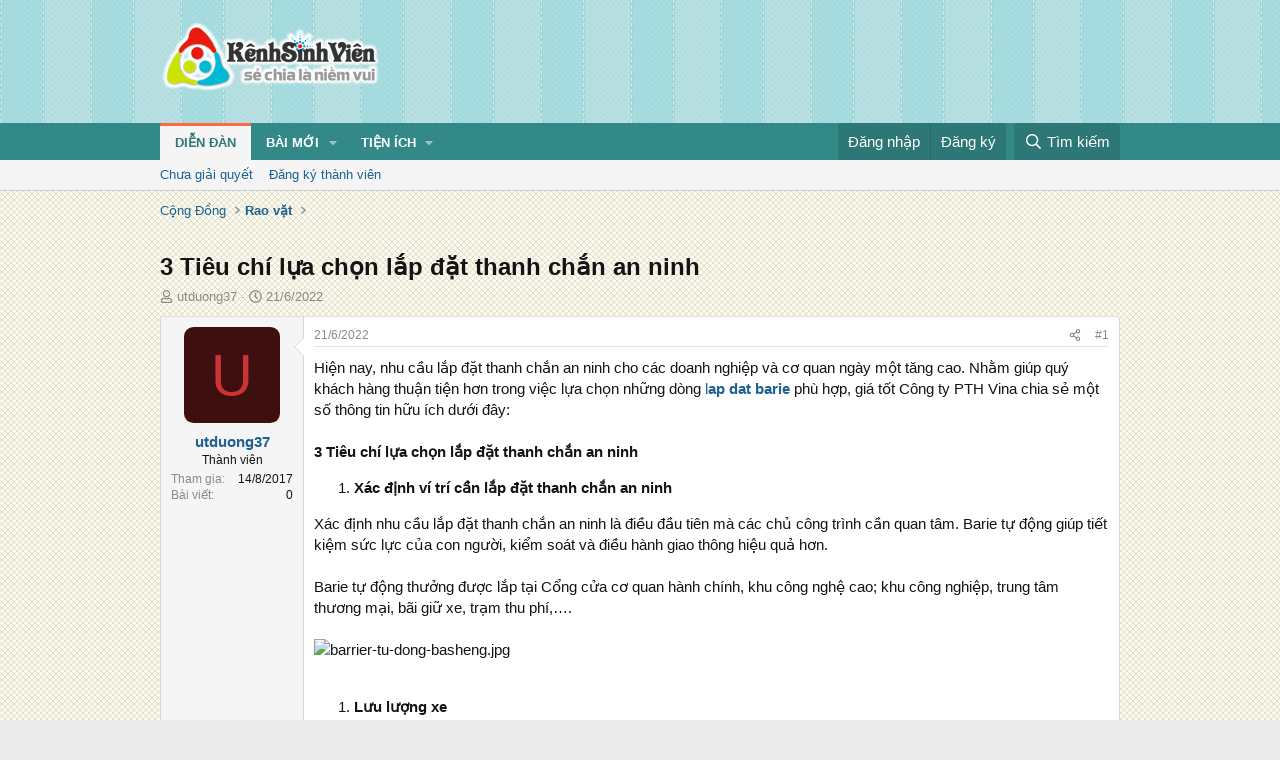

--- FILE ---
content_type: text/html; charset=utf-8
request_url: https://kenhsinhvien.vn/t/3-tieu-chi-lua-chon-lap-dat-thanh-chan-an-ninh.842970/
body_size: 17853
content:
<!DOCTYPE html>
<html id="XF" lang="vi-VN" dir="LTR"
	data-xf="2.3"
	data-app="public"
	
	
	data-template="thread_view"
	data-container-key="node-390"
	data-content-key="thread-842970"
	data-logged-in="false"
	data-cookie-prefix="xf_"
	data-csrf="1768784402,74c7f651136da87dd9175f8ab7ea2d3b"
	class="has-no-js template-thread_view"
	>
<head>
	
	
	

	<meta charset="utf-8" />
	<title>3 Tiêu chí lựa chọn lắp đặt thanh chắn an ninh | Kênh Sinh Viên</title>
	<link rel="manifest" crossorigin="use-credentials" href="/webmanifest.php">

	<meta http-equiv="X-UA-Compatible" content="IE=Edge" />
	<meta name="viewport" content="width=device-width, initial-scale=1, viewport-fit=cover">
	<meta property="og:image:width" content="600"/>
	<meta property="og:image:height" content="600"/>
	<meta property="fb:pages" content="166038950124885" />
	<meta property="fb:app_id" content="340209156024490" />
	
		<meta name="theme-color" content="#338888" />
	

	<meta name="apple-mobile-web-app-title" content="Kênh Sinh Viên">
	
		<link rel="apple-touch-icon" href="/data/assets/logo/kenhsinhvien.png">
		

	
		
		<meta name="description" content="Hiện nay, nhu cầu lắp đặt thanh chắn an ninh cho các doanh nghiệp và cơ quan ngày một tăng cao. Nhằm giúp quý khách hàng thuận tiện hơn trong việc lựa chọn..." />
		<meta property="og:description" content="Hiện nay, nhu cầu lắp đặt thanh chắn an ninh cho các doanh nghiệp và cơ quan ngày một tăng cao. Nhằm giúp quý khách hàng thuận tiện hơn trong việc lựa chọn những dòng lap dat barie phù hợp, giá tốt Công ty PTH Vina chia sẻ một số thông tin hữu ích dưới đây:

3 Tiêu chí lựa chọn lắp đặt thanh..." />
		<meta property="twitter:description" content="Hiện nay, nhu cầu lắp đặt thanh chắn an ninh cho các doanh nghiệp và cơ quan ngày một tăng cao. Nhằm giúp quý khách hàng thuận tiện hơn trong việc lựa chọn những dòng lap dat barie phù hợp, giá..." />
	
	
		<meta property="og:url" content="https://kenhsinhvien.vn/t/3-tieu-chi-lua-chon-lap-dat-thanh-chan-an-ninh.842970/" />
	
		<link rel="canonical" href="https://kenhsinhvien.vn/t/3-tieu-chi-lua-chon-lap-dat-thanh-chan-an-ninh.842970/" />
	

	
		
	
	
	<meta property="og:site_name" content="Kênh Sinh Viên" />


	
	
		
	
	
	<meta property="og:type" content="website" />


	
	
		
	
	
	
		<meta property="og:title" content="3 Tiêu chí lựa chọn lắp đặt thanh chắn an ninh" />
		<meta property="twitter:title" content="3 Tiêu chí lựa chọn lắp đặt thanh chắn an ninh" />
	


	
	
	
	

	
	
	
	

	<link rel="stylesheet" href="/css.php?css=public%3Anormalize.css%2Cpublic%3Afa.css%2Cpublic%3Acore.less%2Cpublic%3Aapp.less&amp;s=10&amp;l=2&amp;d=1768386789&amp;k=1f233459d88f3a03695b0e7a9bbd57f2f300857c" />

	<link rel="stylesheet" href="/css.php?css=public%3Alightbox.less%2Cpublic%3Amessage.less%2Cpublic%3Ashare_controls.less%2Cpublic%3Astructured_list.less%2Cpublic%3Axb_np_thread.less%2Cpublic%3Aextra.less&amp;s=10&amp;l=2&amp;d=1768386789&amp;k=c84f94ab6b16e04629a24227120d0296ba4300b7" />


	
		<script src="/js/xf/preamble.min.js?_v=d2a85099"></script>
	

	
	<script src="/js/vendor/vendor-compiled.js?_v=d2a85099" defer></script>
	<script src="/js/xf/core-compiled.js?_v=d2a85099" defer></script>

	<script>
		XF.ready(() =>
		{
			XF.extendObject(true, XF.config, {
				// 
				userId: 0,
				enablePush: false,
				pushAppServerKey: 'BFSC8qCOlttN1nxiGBnN5Q6ThcUn1lqY3YRhHw8pMx44uWKDa8-3OuC2hLs0r_9UasV6fqdfi3ZxJVCuHOG8yQc',
				url: {
					fullBase: 'https://kenhsinhvien.vn/',
					basePath: '/',
					css: '/css.php?css=__SENTINEL__&s=10&l=2&d=1768386789',
					js: '/js/__SENTINEL__?_v=d2a85099',
					icon: '/data/local/icons/__VARIANT__.svg?v=1768386789#__NAME__',
					iconInline: '/styles/fa/__VARIANT__/__NAME__.svg?v=5.15.3',
					keepAlive: '/login/keep-alive'
				},
				cookie: {
					path: '/',
					domain: '',
					prefix: 'xf_',
					secure: true,
					consentMode: 'disabled',
					consented: ["optional","_third_party"]
				},
				cacheKey: 'f3ed7234243583f554e27d349fe769c5',
				csrf: '1768784402,74c7f651136da87dd9175f8ab7ea2d3b',
				js: {"\/js\/xf\/lightbox-compiled.js?_v=d2a85099":true,"\/js\/xf\/action.min.js?_v=d2a85099":true,"\/js\/xf\/message.min.js?_v=d2a85099":true,"\/js\/xf\/captcha.min.js?_v=d2a85099":true},
				fullJs: false,
				css: {"public:lightbox.less":true,"public:message.less":true,"public:share_controls.less":true,"public:structured_list.less":true,"public:xb_np_thread.less":true,"public:extra.less":true},
				time: {
					now: 1768784402,
					today: 1768755600,
					todayDow: 1,
					tomorrow: 1768842000,
					yesterday: 1768669200,
					week: 1768237200,
					month: 1767200400,
					year: 1767200400
				},
				style: {
					light: '',
					dark: '',
					defaultColorScheme: 'light'
				},
				borderSizeFeature: '3px',
				fontAwesomeWeight: 'r',
				enableRtnProtect: true,
				
				enableFormSubmitSticky: true,
				imageOptimization: '0',
				imageOptimizationQuality: 0.85,
				uploadMaxFilesize: 67108864,
				uploadMaxWidth: 1600,
				uploadMaxHeight: 1600,
				allowedVideoExtensions: ["m4v","mov","mp4","mp4v","mpeg","mpg","ogv","webm"],
				allowedAudioExtensions: ["mp3","opus","ogg","wav"],
				shortcodeToEmoji: true,
				visitorCounts: {
					conversations_unread: '0',
					alerts_unviewed: '0',
					total_unread: '0',
					title_count: false,
					icon_indicator: false
				},
				jsMt: {"xf\/action.js":"531178d0","xf\/embed.js":"1640c935","xf\/form.js":"1640c935","xf\/structure.js":"531178d0","xf\/tooltip.js":"1640c935"},
				jsState: {},
				publicMetadataLogoUrl: '',
				publicPushBadgeUrl: 'https://kenhsinhvien.vn/styles/default/xenforo/bell.png'
			})

			XF.extendObject(XF.phrases, {
				// 
				date_x_at_time_y:     "{time} ngày {date}",
				day_x_at_time_y:      "{time} ngày {day}",
				yesterday_at_x:       "Hôm qua lúc {time}",
				x_minutes_ago:        "{minutes} phút trước",
				one_minute_ago:       "1 phút trước",
				a_moment_ago:         "Vài giây trước",
				today_at_x:           "Hôm nay lúc {time}",
				in_a_moment:          "Trong khoảnh khắc",
				in_a_minute:          "Trong một phút",
				in_x_minutes:         "Trong {minutes} phút",
				later_today_at_x:     "Cuối ngày lúc {time}",
				tomorrow_at_x:        "Ngày mai lúc {time}",
				short_date_x_minutes: "{minutes}m",
				short_date_x_hours:   "{hours}h",
				short_date_x_days:    "{days}d",

				day0: "Chủ nhật",
				day1: "Thứ hai",
				day2: "Thứ ba",
				day3: "Thứ tư",
				day4: "Thứ năm",
				day5: "Thứ sáu",
				day6: "Thứ bảy",

				dayShort0: "CN",
				dayShort1: "T2",
				dayShort2: "T3",
				dayShort3: "T4",
				dayShort4: "T5",
				dayShort5: "T6",
				dayShort6: "T7",

				month0: "Tháng 1",
				month1: "Tháng 2",
				month2: "Tháng 3",
				month3: "Tháng 4",
				month4: "Tháng 5",
				month5: "Tháng 6",
				month6: "Tháng 7",
				month7: "Tháng 8",
				month8: "Tháng 9",
				month9: "Tháng 10",
				month10: "Tháng 11",
				month11: "Tháng 12",

				active_user_changed_reload_page: "Nội dung đã có thay đổi. Vui lòng tải lại trang.",
				server_did_not_respond_in_time_try_again: "Máy chủ không phản hồi. Vui lòng thử lại.",
				oops_we_ran_into_some_problems: "Lỗi!",
				oops_we_ran_into_some_problems_more_details_console: "Rất tiếc! Chúng ta gặp vài vấn đề. Vui lòng thử lại sau. Các chi tiết lỗi khác có thể có trong bảng điều khiển của trình duyệt.",
				file_too_large_to_upload: "Tệp quá lớn để tải lên.",
				uploaded_file_is_too_large_for_server_to_process: "Tệp được tải lên quá lớn để máy chủ có thể xử lý.",
				files_being_uploaded_are_you_sure: "Các tập tin vẫn đang được tải lên. Bạn có chắc chắn muốn gửi biểu mẫu này không?",
				attach: "Đính kèm",
				rich_text_box: "Trình soạn thảo đầy đủ",
				close: "Đóng",
				link_copied_to_clipboard: "Đã sao chép liên kết.",
				text_copied_to_clipboard: "Đã sao chép văn bản.",
				loading: "Đang tải…",
				you_have_exceeded_maximum_number_of_selectable_items: "Bạn đã đạt số lượng tối đa các mục có thể chọn để kiểm duyệt.",

				processing: "Đang xử lý",
				'processing...': "Đang xử lý…",

				showing_x_of_y_items: "Đang hiển thị {count} trong tổng {total} mục",
				showing_all_items: "Đã hiển thị tất cả",
				no_items_to_display: "Không có gì để hiển thị",

				number_button_up: "Tăng",
				number_button_down: "Giảm",

				push_enable_notification_title: "Đã bật thông báo đẩy thành công",
				push_enable_notification_body: "Cảm ơn bạn đã bật thông báo đẩy!",

				pull_down_to_refresh: "Vuốt xuống để làm mới",
				release_to_refresh: "Thả để làm mới",
				refreshing: "Đang làm mới…"
			})
		})
	

window.addEventListener('DOMContentLoaded',()=>{XF.Push.updateUserSubscriptionParent=XF.Push.updateUserSubscription;XF.Push.updateUserSubscription=function(b,a){"unsubscribe"===a&&XF.browser.safari&&XF.Push.setPushHistoryUserIds({});XF.Push.updateUserSubscriptionParent(b,a)}});
</script>

	<script src="/js/xf/lightbox-compiled.js?_v=d2a85099" defer></script>
<script src="/js/xf/action.min.js?_v=d2a85099" defer></script>
<script src="/js/xf/message.min.js?_v=d2a85099" defer></script>
<script src="/js/xf/captcha.min.js?_v=d2a85099" defer></script>



	

	
	<script async src="https://www.googletagmanager.com/gtag/js?id=G-DKKWPL8TM7"></script>
	<script>
		window.dataLayer = window.dataLayer || [];
		function gtag(){dataLayer.push(arguments);}
		gtag('js', new Date());
		gtag('config', 'G-DKKWPL8TM7', {
			// 
			
			
		});
	</script>

</head>
<body data-template="thread_view">

<div class="p-pageWrapper" id="top">

	

	<header class="p-header" id="header">
		<div class="p-header-inner">
			<div class="p-header-content">
				<div class="p-header-logo p-header-logo--image">
					<a href="/">
						

	

	
		
		

		
	

	

	<picture data-variations="{&quot;default&quot;:{&quot;1&quot;:&quot;\/data\/assets\/logo\/Logo.svg&quot;,&quot;2&quot;:null}}">
		
		
		

		

		<img src="/data/assets/logo/Logo.svg"  width="222" height="72" alt="Kênh Sinh Viên"  />
	</picture>


					</a>
				</div>

				

	

		
		<script src="https://jsc.mgid.com/site/1069953.js" async></script>
		<script async src="https://pagead2.googlesyndication.com/pagead/js/adsbygoogle.js?client=ca-pub-4582816986735959" crossorigin="anonymous"></script>

	


			</div>
		</div>
	</header>

	
	

	
		
		<nav class="p-nav">
			<div class="p-nav-inner">
				<button type="button" class="button button--plain p-nav-menuTrigger" data-xf-click="off-canvas" data-menu=".js-headerOffCanvasMenu" tabindex="0" aria-label="Menu"><span class="button-text">
					<i aria-hidden="true"></i>
				</span></button>

				<div class="p-nav-smallLogo">
					<a href="/">
						

	

	
		
		

		
	

	

	<picture data-variations="{&quot;default&quot;:{&quot;1&quot;:&quot;\/data\/assets\/logo\/Logo.svg&quot;,&quot;2&quot;:null}}">
		
		
		

		

		<img src="/data/assets/logo/Logo.svg"  width="222" height="72" alt="Kênh Sinh Viên"  />
	</picture>


					</a>
				</div>

				<div class="p-nav-scroller hScroller" data-xf-init="h-scroller" data-auto-scroll=".p-navEl.is-selected">
					<div class="hScroller-scroll">
						<ul class="p-nav-list js-offCanvasNavSource">
							
								<li>
									
	<div class="p-navEl is-selected" data-has-children="true">
	

		
	
	<a href="/"
	class="p-navEl-link p-navEl-link--splitMenu "
	
	
	data-nav-id="forums">Diễn đàn</a>


		<a data-xf-key="1"
			data-xf-click="menu"
			data-menu-pos-ref="< .p-navEl"
			class="p-navEl-splitTrigger"
			role="button"
			tabindex="0"
			aria-label="Toggle expanded"
			aria-expanded="false"
			aria-haspopup="true"></a>

		
	
		<div class="menu menu--structural" data-menu="menu" aria-hidden="true">
			<div class="menu-content">
				
					
	
	
	<a href="/find-threads/unanswered"
	class="menu-linkRow u-indentDepth0 js-offCanvasCopy "
	
	
	data-nav-id="unansweredThreads">Chưa giải quyết</a>

	

				
					
	
	
	<a href="/register/"
	class="menu-linkRow u-indentDepth0 js-offCanvasCopy "
	
	
	data-nav-id="defaultRegister">Đăng ký thành viên</a>

	

				
			</div>
		</div>
	
	</div>

								</li>
							
								<li>
									
	<div class="p-navEl " data-has-children="true">
	

		
	
	<a href="/whats-new/"
	class="p-navEl-link p-navEl-link--splitMenu "
	
	
	data-nav-id="whatsNew">Bài mới</a>


		<a data-xf-key="2"
			data-xf-click="menu"
			data-menu-pos-ref="< .p-navEl"
			class="p-navEl-splitTrigger"
			role="button"
			tabindex="0"
			aria-label="Toggle expanded"
			aria-expanded="false"
			aria-haspopup="true"></a>

		
	
		<div class="menu menu--structural" data-menu="menu" aria-hidden="true">
			<div class="menu-content">
				
					
	
	
	<a href="/featured/"
	class="menu-linkRow u-indentDepth0 js-offCanvasCopy "
	
	
	data-nav-id="featured">Nổi bật</a>

	

				
					
	
	
	<a href="/whats-new/posts/"
	class="menu-linkRow u-indentDepth0 js-offCanvasCopy "
	 rel="nofollow"
	
	data-nav-id="whatsNewPosts">Bình luận mới</a>

	

				
					
	
	
	<a href="/whats-new/profile-posts/"
	class="menu-linkRow u-indentDepth0 js-offCanvasCopy "
	 rel="nofollow"
	
	data-nav-id="whatsNewProfilePosts">Trạng thái mới</a>

	

				
			</div>
		</div>
	
	</div>

								</li>
							
								<li>
									
	<div class="p-navEl " data-has-children="true">
	

			
				<a data-xf-key="3"
					data-xf-click="menu"
					data-menu-pos-ref="< .p-navEl"
					class="p-navEl-linkHolder"
					role="button"
					tabindex="0"
					aria-expanded="false"
					aria-haspopup="true">
					
	
	<span 
	class="p-navEl-link p-navEl-link--menuTrigger "
	
	
	data-nav-id="more">Tiện ích</span>

				</a>
			

		
	
		<div class="menu menu--structural" data-menu="menu" aria-hidden="true">
			<div class="menu-content">
				
					
	
	
	<a href="https://kenhsinhvien.vn/font-facebook/"
	class="menu-linkRow u-indentDepth0 js-offCanvasCopy "
	
	
	data-nav-id="facebook_font">Tạo kiểu chữ</a>

	

				
					
	
	
	<a href="https://kenhsinhvien.vn/icon-facebook/"
	class="menu-linkRow u-indentDepth0 js-offCanvasCopy "
	
	
	data-nav-id="facebook_icon">Icon Facebook</a>

	

				
					
	
	
	<a href="https://kenhsinhvien.vn/photoshop/"
	class="menu-linkRow u-indentDepth0 js-offCanvasCopy "
	
	
	data-nav-id="photoshop">Chỉnh sửa ảnh</a>

	

				
					
	
	
	<a href="https://game24h.net"
	class="menu-linkRow u-indentDepth0 js-offCanvasCopy "
	
	
	data-nav-id="game24h">Chơi game</a>

	

				
			</div>
		</div>
	
	</div>

								</li>
							
						</ul>
					</div>
				</div>

				<div class="p-nav-opposite">
					<div class="p-navgroup p-account p-navgroup--guest">
						
							<a href="/login/" class="p-navgroup-link p-navgroup-link--textual p-navgroup-link--logIn"
								data-xf-click="overlay" data-follow-redirects="on">
								<span class="p-navgroup-linkText">Đăng nhập</span>
							</a>
							
								<a href="/register/" class="p-navgroup-link p-navgroup-link--textual p-navgroup-link--register"
									data-xf-click="overlay" data-follow-redirects="on">
									<span class="p-navgroup-linkText">Đăng ký</span>
								</a>
							
						
					</div>

					<div class="p-navgroup p-discovery">
						<a href="/whats-new/"
							class="p-navgroup-link p-navgroup-link--iconic p-navgroup-link--whatsnew"
							aria-label="Mới nhất"
							title="Mới nhất">
							<i aria-hidden="true"></i>
							<span class="p-navgroup-linkText">Mới nhất</span>
						</a>

						
							<a href="/search/"
								class="p-navgroup-link p-navgroup-link--iconic p-navgroup-link--search"
								data-xf-click="menu"
								data-xf-key="/"
								aria-label="Tìm kiếm"
								aria-expanded="false"
								aria-haspopup="true"
								title="Tìm kiếm">
								<i aria-hidden="true"></i>
								<span class="p-navgroup-linkText">Tìm kiếm</span>
							</a>
							<div class="menu menu--structural menu--wide" data-menu="menu" aria-hidden="true">
								<form action="/search/search" method="post"
									class="menu-content"
									data-xf-init="quick-search">

									<h3 class="menu-header">Tìm kiếm</h3>
									
									<div class="menu-row">
										
											<div class="inputGroup inputGroup--joined">
												<input type="text" class="input" name="keywords" data-acurl="/search/auto-complete" placeholder="Tìm kiếm…" aria-label="Tìm kiếm" data-menu-autofocus="true" />
												
			<select name="constraints" class="js-quickSearch-constraint input" aria-label="Search within">
				<option value="">Mọi nơi</option>
<option value="{&quot;search_type&quot;:&quot;post&quot;}">Chủ đề</option>
<option value="{&quot;search_type&quot;:&quot;post&quot;,&quot;c&quot;:{&quot;nodes&quot;:[390],&quot;child_nodes&quot;:1}}">Chuyên mục này</option>
<option value="{&quot;search_type&quot;:&quot;post&quot;,&quot;c&quot;:{&quot;thread&quot;:842970}}">Bài này</option>

			</select>
		
											</div>
										
									</div>

									
									<div class="menu-row">
										<label class="iconic"><input type="checkbox"  name="c[title_only]" value="1" /><i aria-hidden="true"></i><span class="iconic-label">Chỉ tìm trong tiêu đề

													
													<span tabindex="0" role="button"
														data-xf-init="tooltip" data-trigger="hover focus click" title="Các từ khóa cũng sẽ được tìm kiếm">

														<i class="fa--xf far fa-question-circle  u-muted u-smaller"><svg xmlns="http://www.w3.org/2000/svg" role="img" ><title>Note</title><use href="/data/local/icons/regular.svg?v=1768386789#question-circle"></use></svg></i>
													</span></span></label>

									</div>
									
									<div class="menu-row">
										<div class="inputGroup">
											<span class="inputGroup-text" id="ctrl_search_menu_by_member">Bởi:</span>
											<input type="text" class="input" name="c[users]" data-xf-init="auto-complete" placeholder="Thành viên" aria-labelledby="ctrl_search_menu_by_member" />
										</div>
									</div>
									<div class="menu-footer">
									<span class="menu-footer-controls">
										<div class="buttonGroup">
	<button type="submit" class="button button--icon button--icon--fabfa-google button--primary google-search-button" formaction="/google-search/" data-xf-init="tooltip" title="Tìm bằng Google" style="min-width: 80px;"><span class="button-text">
			<i class="fa--xf fab fa-google "><svg xmlns="http://www.w3.org/2000/svg" role="img" aria-hidden="true" ><use href="/data/local/icons/brands.svg?v=1768386789#google"></use></svg></i>
		Tìm kiếm
	</span></button>
</div>
										<button type="submit" class="button " name="from_search_menu"><span class="button-text">Tìm nâng cao…</span></button>
									</span>
									</div>

									<input type="hidden" name="_xfToken" value="1768784402,74c7f651136da87dd9175f8ab7ea2d3b" />
								</form>
							</div>
						
					</div>
				</div>
			</div>
		</nav>
	
		
		
			<div class="p-sectionLinks">
				<div class="p-sectionLinks-inner hScroller" data-xf-init="h-scroller">
					<div class="hScroller-scroll">
						<ul class="p-sectionLinks-list">
							
								<li>
									
	<div class="p-navEl " >
	

		
	
	<a href="/find-threads/unanswered"
	class="p-navEl-link "
	
	data-xf-key="alt+1"
	data-nav-id="unansweredThreads">Chưa giải quyết</a>


		

		
	
	</div>

								</li>
							
								<li>
									
	<div class="p-navEl " >
	

		
	
	<a href="/register/"
	class="p-navEl-link "
	
	data-xf-key="alt+2"
	data-nav-id="defaultRegister">Đăng ký thành viên</a>


		

		
	
	</div>

								</li>
							
						</ul>
					</div>
				</div>
			</div>
			
	
	

	<div class="offCanvasMenu offCanvasMenu--nav js-headerOffCanvasMenu" data-menu="menu" aria-hidden="true" data-ocm-builder="navigation">
		<div class="offCanvasMenu-backdrop" data-menu-close="true"></div>
		<div class="offCanvasMenu-content">
			<div class="offCanvasMenu-header">
				Menu
				<a class="offCanvasMenu-closer" data-menu-close="true" role="button" tabindex="0" aria-label="Đóng"></a>
			</div>
			
				<div class="p-offCanvasRegisterLink">
					<div class="offCanvasMenu-linkHolder">
						<a href="/login/" class="offCanvasMenu-link" data-xf-click="overlay" data-menu-close="true">
							Đăng nhập
						</a>
					</div>
					<hr class="offCanvasMenu-separator" />
					
						<div class="offCanvasMenu-linkHolder">
							<a href="/register/" class="offCanvasMenu-link" data-xf-click="overlay" data-menu-close="true">
								Đăng ký
							</a>
						</div>
						<hr class="offCanvasMenu-separator" />
					
				</div>
			
			<div class="js-offCanvasNavTarget"></div>
			<div class="offCanvasMenu-installBanner js-installPromptContainer" style="display: none;" data-xf-init="install-prompt">
				<div class="offCanvasMenu-installBanner-header">Cài đặt ứng dụng</div>
				<button type="button" class="button js-installPromptButton"><span class="button-text">Cài</span></button>
				<template class="js-installTemplateIOS">
					<div class="js-installTemplateContent">
						<div class="overlay-title">How to install the app on iOS</div>
						<div class="block-body">
							<div class="block-row">
								<p>
									Follow along with the video below to see how to install our site as a web app on your home screen.
								</p>
								<p style="text-align: center">
									<video src="/styles/default/xenforo/add_to_home.mp4"
										width="280" height="480" autoplay loop muted playsinline></video>
								</p>
								<p>
									<small><strong>Note:</strong> This feature may not be available in some browsers.</small>
								</p>
							</div>
						</div>
					</div>
				</template>
			</div>
		</div>
	</div>

	<div class="p-body">
		<div class="p-body-inner">
			<!--XF:EXTRA_OUTPUT-->

			

			

			
			
	
		<ul class="p-breadcrumbs "
			itemscope itemtype="https://schema.org/BreadcrumbList">
			
				

				
				

				

				
				
					
					
	<li itemprop="itemListElement" itemscope itemtype="https://schema.org/ListItem">
		<a href="/#cong-dong.9" itemprop="item">
			<span itemprop="name">Cộng Đồng</span>
		</a>
		<meta itemprop="position" content="1" />
	</li>

				
					
					
	<li itemprop="itemListElement" itemscope itemtype="https://schema.org/ListItem">
		<a href="/rao-vat/" itemprop="item">
			<span itemprop="name">Rao vặt</span>
		</a>
		<meta itemprop="position" content="2" />
	</li>

				
			
		</ul>
	

			

	

		
		<div class="MB_Topbanner" style="margin-bottom:10px;text-align:center;">
			<ins class="982a9496" data-key="d76a129027e4941a1a4fad638636ec44"></ins>
			<script async src="https://aj1559.online/ba298f04.js"></script>
		</div>
			
		<div class="MB_Spin">
			<ins class="982a9496" data-key="9fac6b86d1df182fc14e6036a0277d78"></ins>
			<script async src="https://aj1559.online/ba298f04.js"></script>
		</div>
		<div class="MB_PTO">
			<ins class="982a9496" data-key="a43c431f2367f121ad4c5cc1ac320052"></ins>
			<script async src="https://aj1559.online/ba298f04.js"></script>
		</div>
			
		<div class="PC_Topbanner" style="margin-bottom:15px;text-align:center;">
			<ins class="982a9496" data-key="69bd441862d8a3ac07b927f7e1e421ef"></ins>
			<script async src="https://aj1559.online/ba298f04.js"></script>
		</div>
			
		<div class="PC_Balloon">
			<ins class="982a9496" data-key="066d3ffc82682f3f18e944243e233071"></ins>
			<script async src="https://aj1559.online/ba298f04.js"></script>
		</div>

	



			
	<noscript class="js-jsWarning"><div class="blockMessage blockMessage--important blockMessage--iconic u-noJsOnly">JavaScript is disabled. For a better experience, please enable JavaScript in your browser before proceeding.</div></noscript>

			
	<div class="blockMessage blockMessage--important blockMessage--iconic js-browserWarning" style="display: none">You are using an out of date browser. It  may not display this or other websites correctly.<br />You should upgrade or use an <a href="https://www.google.com/chrome/" target="_blank" rel="noopener">alternative browser</a>.</div>


			
				<div class="p-body-header">
					
						
							<div class="p-title ">
								
									
										<h1 class="p-title-value">3 Tiêu chí lựa chọn lắp đặt thanh chắn an ninh</h1>
									
									
								
							</div>
						

						
							<div class="p-description">
	<ul class="listInline listInline--bullet">
		<li>
			<i class="fa--xf far fa-user "><svg xmlns="http://www.w3.org/2000/svg" role="img" ><title>Tác giả</title><use href="/data/local/icons/regular.svg?v=1768386789#user"></use></svg></i>
			<span class="u-srOnly">Tác giả</span>

			<a href="/m/utduong37.1025849/" class="username  u-concealed" dir="auto" data-user-id="1025849" data-xf-init="member-tooltip">utduong37</a>
		</li>
		<li>
			<i class="fa--xf far fa-clock "><svg xmlns="http://www.w3.org/2000/svg" role="img" ><title>Ngày đăng</title><use href="/data/local/icons/regular.svg?v=1768386789#clock"></use></svg></i>
			<span class="u-srOnly">Ngày đăng</span>

			<a href="/t/3-tieu-chi-lua-chon-lap-dat-thanh-chan-an-ninh.842970/" class="u-concealed"><time  class="u-dt" dir="auto" datetime="2022-06-21T21:14:37+0700" data-timestamp="1655820877" data-date="21/6/2022" data-time="21:14" data-short="Thg 6 &#039;22" title="21:14 ngày 21/6/2022">21/6/2022</time></a>
		</li>
		
		
	</ul>
</div>
						
					
				</div>
			

			

<div class="p-body-main  ">
				
				<div class="p-body-contentCol"></div>
				

				

				<div class="p-body-content">
					
					<div class="p-body-pageContent">










	
	
	
		
	
	
	


	
	
	
		
	
	
	


	
	
		
	
	
	


	
	



	












	

	
		
	



















<div class="block block--messages" data-xf-init="" data-type="post" data-href="/inline-mod/" data-search-target="*">

	<span class="u-anchorTarget" id="posts"></span>

	
		
	

	

	<div class="block-outer"></div>

	

	
		
	<div class="block-outer js-threadStatusField"></div>

	

	<div class="block-container lbContainer"
		data-xf-init="lightbox"
		data-message-selector=".js-post"
		data-lb-id="thread-842970"
		data-lb-universal="0">

		<div class="block-body js-replyNewMessageContainer">
			
				

					

					
						

	
	

	

	
	<article class="message message--post js-post js-inlineModContainer  "
		data-author="utduong37"
		data-content="post-2707070"
		id="js-post-2707070"
		>

		

		<span class="u-anchorTarget" id="post-2707070"></span>

		
			<div class="message-inner">
				
					<div class="message-cell message-cell--user">
						

	<section class="message-user"
		
		
		>

		

		<div class="message-avatar ">
			<div class="message-avatar-wrapper">
				<a href="/m/utduong37.1025849/" class="avatar avatar--m avatar--default avatar--default--dynamic" data-user-id="1025849" data-xf-init="member-tooltip" style="background-color: #3d0f0f; color: #cc3333">
			<span class="avatar-u1025849-m" role="img" aria-label="utduong37">U</span> 
		</a>
				
			</div>
		</div>
		<div class="message-userDetails">
			<h4 class="message-name"><a href="/m/utduong37.1025849/" class="username " dir="auto" data-user-id="1025849" data-xf-init="member-tooltip">utduong37</a></h4>
			<h5 class="userTitle message-userTitle" dir="auto">Thành viên</h5>
			
		</div>
		
			
			
				<div class="message-userExtras">
				
					
						<dl class="pairs pairs--justified">
							<dt>Tham gia</dt>
							<dd>14/8/2017</dd>
						</dl>
					
					
						<dl class="pairs pairs--justified">
							<dt>Bài viết</dt>
							<dd>0</dd>
						</dl>
					
					
					
					
					
					
					
					
				
				</div>
			
		
		<span class="message-userArrow"></span>
	</section>

					</div>
				

				
					<div class="message-cell message-cell--main">
					
						<div class="message-main js-quickEditTarget">

							
								

	

	<header class="message-attribution message-attribution--split">
		<ul class="message-attribution-main listInline ">
			
			
			<li class="u-concealed">
				<a href="/t/3-tieu-chi-lua-chon-lap-dat-thanh-chan-an-ninh.842970/post-2707070" rel="nofollow" >
					<time  class="u-dt" dir="auto" datetime="2022-06-21T21:14:37+0700" data-timestamp="1655820877" data-date="21/6/2022" data-time="21:14" data-short="Thg 6 &#039;22" title="21:14 ngày 21/6/2022">21/6/2022</time>
				</a>
			</li>
			
		</ul>

		<ul class="message-attribution-opposite message-attribution-opposite--list ">
			
			<li>
				<a href="/t/3-tieu-chi-lua-chon-lap-dat-thanh-chan-an-ninh.842970/post-2707070"
					class="message-attribution-gadget"
					data-xf-init="share-tooltip"
					data-href="/p/2707070/share"
					aria-label="Chia sẻ"
					rel="nofollow">
					<i class="fa--xf far fa-share-alt "><svg xmlns="http://www.w3.org/2000/svg" role="img" aria-hidden="true" ><use href="/data/local/icons/regular.svg?v=1768386789#share-alt"></use></svg></i>
				</a>
			</li>
			
			
			
				<li>
					<a href="/t/3-tieu-chi-lua-chon-lap-dat-thanh-chan-an-ninh.842970/post-2707070" rel="nofollow">
						#1
					</a>
				</li>
			
		</ul>
	</header>

							

							<div class="message-content js-messageContent">
							

								
									
	
	
	

								

								
									
	

	<div class="message-userContent lbContainer js-lbContainer "
		data-lb-id="post-2707070"
		data-lb-caption-desc="utduong37 &middot; 21:14 ngày 21/6/2022">

		
			

	
		
	

		

		<article class="message-body js-selectToQuote">
			
				
			

			<div >
				
					<div class="bbWrapper">Hiện nay, nhu cầu lắp đặt thanh chắn an ninh cho các doanh nghiệp và cơ quan ngày một tăng cao. Nhằm giúp quý khách hàng thuận tiện hơn trong việc lựa chọn những dòng <a href="https://barriertudongthongminh.com/danh-muc/barie-tu-dong" target="_blank" class="link link--external" rel="nofollow ugc noopener">l</a><b><a href="https://barriertudongthongminh.com/danh-muc/barie-tu-dong" target="_blank" class="link link--external" rel="nofollow ugc noopener">ap dat barie</a> </b>phù hợp, giá tốt Công ty PTH Vina chia sẻ một số thông tin hữu ích dưới đây:<br />
<br />
<b>3 Tiêu chí lựa chọn lắp đặt thanh chắn an ninh</b><br />
<ol>
<li data-xf-list-type="ol"><b>Xác định ví trí cần lắp đặt thanh chắn an ninh</b></li>
</ol>Xác định nhu cầu lắp đặt thanh chắn an ninh là điều đầu tiên mà các chủ công trình cần quan tâm. Barie tự động giúp tiết kiệm sức lực của con người, kiểm soát và điều hành giao thông hiệu quả hơn.<br />
<br />
Barie tự động thưởng được lắp tại Cổng cửa cơ quan hành chính, khu công nghệ cao; khu công nghiệp, trung tâm thương mại, bãi giữ xe, trạm thu phí,….<br />
<br />
<script class="js-extraPhrases" type="application/json">
			{
				"lightbox_close": "Close",
				"lightbox_next": "Next",
				"lightbox_previous": "Previous",
				"lightbox_error": "The requested content cannot be loaded. Please try again later.",
				"lightbox_start_slideshow": "Start slideshow",
				"lightbox_stop_slideshow": "Stop slideshow",
				"lightbox_full_screen": "Full screen",
				"lightbox_thumbnails": "Thumbnails",
				"lightbox_download": "Download",
				"lightbox_share": "Share",
				"lightbox_zoom": "Zoom",
				"lightbox_new_window": "New window",
				"lightbox_toggle_sidebar": "Toggle sidebar"
			}
			</script>
		
		
	


	<div class="bbImageWrapper  js-lbImage" title="barrier-tu-dong-basheng.jpg"
		data-src="https://barriertudongthongminh.com/wp-content/uploads/2019/04/barrier-tu-dong-basheng.jpg" data-lb-sidebar-href="" data-lb-caption-extra-html="" data-single-image="1">
		<img src="https://barriertudongthongminh.com/wp-content/uploads/2019/04/barrier-tu-dong-basheng.jpg"
			data-url="https://barriertudongthongminh.com/wp-content/uploads/2019/04/barrier-tu-dong-basheng.jpg"
			class="bbImage"
			data-zoom-target="1"
			style=""
			alt="barrier-tu-dong-basheng.jpg"
			title=""
			width="" height="" loading="lazy" />
	</div><br />
<br />
<ol>
<li data-xf-list-type="ol"><b>Lưu lượng xe</b></li>
</ol>Việc căn cứ vào lưu lượng trung bình ra vào của phương tiện kiểm soát mà lựa chọn tần xuất và tốc độ đóng mở của barie phù hợp. Thanh chắn an ninh thường có tốc độ đóng mở, nâng hạ từ 2-6s.<br />
<br />
<ol>
<li data-xf-list-type="ol"><b>Độ dài cần barie</b></li>
</ol>Mục đích kiểm soát sử dung, chiều dài đường đi (lối thông thủy)mà lựa chọn chiều dài thanh chắn(cần barie) cho phù hợp. Kiểm soát phương tiện xe con, xe tải,…thường sử dụng barie có chiều dài 4-6 mét,6- 8 mét. Kiểm soát xe máy; người đi bộ thường sự dụng barie có chiều dài 1-2 mét, 3 mét.<br />
<br />
<div class="bbImageWrapper  js-lbImage" title="thanh-chan-xe-tu-dong.jpg"
		data-src="https://barriertudongthongminh.com/wp-content/uploads/2019/04/thanh-chan-xe-tu-dong.jpg" data-lb-sidebar-href="" data-lb-caption-extra-html="" data-single-image="1">
		<img src="https://barriertudongthongminh.com/wp-content/uploads/2019/04/thanh-chan-xe-tu-dong.jpg"
			data-url="https://barriertudongthongminh.com/wp-content/uploads/2019/04/thanh-chan-xe-tu-dong.jpg"
			class="bbImage"
			data-zoom-target="1"
			style=""
			alt="thanh-chan-xe-tu-dong.jpg"
			title=""
			width="" height="" loading="lazy" />
	</div><br />
<br />
<b><b>Thanh chắn an ninh</b> <b>có những loại nào?<br />
<a href="https://barriertudongthongminh.com/3-tieu-chi-lua-chon-lap-dat-thanh-chan-an-ninh-4543.html" target="_blank" class="link link--external" rel="nofollow ugc noopener">3 Tiêu chí lựa chọn lắp đặt thanh chắn an ninh</a> </b></b>lắp đặt barie tự động,Barie tự động giá tốt nhất , Báo giá barie tự động, báo giá thanh chắn barie, bảng giá cần barie, giá barie cần thẳng, báo giá thanh chắn barrier, bảng giá cần barie, giá barie cần thẳng, barie giá rẻ, báo giá thanh chắn barie, bảng giá cần barie, giá barie cần thẳng, barie giá rẻ, giá barie chắn đường, báo giá thanh chắn barie, barie giá rẻ, báo giá thanh chắn barie,<br />
<br />
Phân loại barie thanh chắn tự động theo tiêu chí cần chắn chúng tôi đã đưa ra 3 loại barie đó là: barrier cần thẳng; barrier cần gập và barrier hàng rào. Vậy trong 3 loại thanh chắn tự động này; loại nào phù hợp để lắp đặt ?<br />
<br />
<ul>
<li data-xf-list-type="ul">Tại cổng chính: Thường loại thanh chắn an ninh cần thẳng hoặc barie rào chắn với chiều dài lớn sẽ được lắp đặt tại vị trí này để bảo đảm an ninh.</li>
<li data-xf-list-type="ul">Tại cổng các bãi đỗ xe, khu vực kiểm soát thu vé: Lắp thanh chắn cần gập với chiều dài ngắn.</li>
<li data-xf-list-type="ul">Tại các khu tầng hầm, khu có mái che hạn chế về chiều cao: Barie cần gập được sử dụng phổ biến.</li>
</ul><div class="bbImageWrapper  js-lbImage" title="thanh-chan-xe.jpg"
		data-src="https://barriertudongthongminh.com/wp-content/uploads/2019/04/thanh-chan-xe.jpg" data-lb-sidebar-href="" data-lb-caption-extra-html="" data-single-image="1">
		<img src="https://barriertudongthongminh.com/wp-content/uploads/2019/04/thanh-chan-xe.jpg"
			data-url="https://barriertudongthongminh.com/wp-content/uploads/2019/04/thanh-chan-xe.jpg"
			class="bbImage"
			data-zoom-target="1"
			style=""
			alt="thanh-chan-xe.jpg"
			title=""
			width="" height="" loading="lazy" />
	</div><br />
<br />
<b>Các thương hiệu barie tự động nên sử dụng?</b><br />
Hiện nay, các dòng barie tự động của rất nhiều các thương hiệu có xuất xứ khá đa dạng, đến từ các nước châu Âu, châu Á khác nhau. Điều này đã khiến các chủ đầu tư băn khoăn, không biết nên chọn thanh chắn an ninh nào để vừa có sản phẩm đáp ứng được nhu cầu sử dụng của cơ quan, doanh nghiệp, vừa đảm bảo chât lượng bền bỉ và có giá cả phải chăng.<br />
<br />
Phân loại barie tự động theo xuất xứ thì tại thị trường Việt Nam phổ biến các dòng sản phẩm sau:<br />
<br />
<ul>
<li data-xf-list-type="ul">Barie tự động đến từ Trung Quốc với các hãng: Baisheng, Shining, Road (Đài Loan). Thiết kế barie phù hợp với kiến trúc hạ tầng Đông Nam Á, bền bỉ, giá rẻ.</li>
<li data-xf-list-type="ul">Barie tự động đến từ Italia: TAU, FAAC. Xuất xứ từ Châu Âu với thiết kế hiện đại, chất lượng cao và giá thành cao.</li>
<li data-xf-list-type="ul">Barie thanh chắn đến từ Malaysia với hãng: MAG Sản phẩm chất lượng và hiệu suất vận hành ổn định, cũng thuộc dòng hàng tầm trung.</li>
</ul>Chất lượng sản phẩm cao chế độ hậu mãi bảo hành sau bán hàng tốt phụ thuộc vào đơn vị cung cấp; lắp đặt barie. <b>Công ty PTH Vina</b> tự hào là đơn vị nhập khẩu, phân phối thanh chắn an ninh chính hãng và nhiều năm kinh nghiêm trong việc thi công lắp đặt. Quy trình làm việc chuẩn mực với trách nhiệm và sự chuyên nghiệp của các kỹ thuật viên lâu năm của Công ty PTH Vina chắc chắn sẽ khiến chủ đầu tư hài lòng.<br />
<b>CÔNG TY TNHH PTH VINA<br />
Địa Chỉ: 55/1/11 Cây Keo, Phường Tam Phú, Quận Thủ Đức, TP.Hồ Chí Minh<br />
<br />
Điện Thoại: (028) 3636 0468 – Hotline:0909 351 425 – 097 435 7173<br />
<br />
Email:<a href="mailto:ngocdung@techkd.com">ngocdung@techkd.com</a> hoặc <a href="mailto:ngocdung.pthvina@gmail.com">ngocdung.pthvina@gmail.com</a><br />
<br />
<br />
KHO TRƯNG BÀY HÀNG HÓA<br />
<br />
Địa Chỉ: 55/1/11 Cây Keo, Phường Tam Phú, Quận Thủ Đức, TP.Hồ Chí Minh<br />
<br />
Điện Thoại: (028) 3636 0468- Fax: 08 6062 7298</b></div>
				
			</div>

			<div class="js-selectToQuoteEnd">&nbsp;</div>
			
				

	

		
		
		<div class="MB_CBR" style="margin-bottom:10px;text-align:center;">
			<ins class="982a9496" data-key="30447a5ebe73f74e6f0789b826718351"></ins>
			<script async src="https://aj1559.online/ba298f04.js"></script>
		</div>
			
		<div class="MB_Inpicture">
			<ins class="982a9496" data-key="fd8cd10a6883160b67d2488ab19d42a8"></ins>
			<script async src="https://aj1559.online/ba298f04.js"></script>
		</div>
			
		<div class="PC_CBR" style="margin-bottom:15px;text-align:center;">
			<ins class="982a9496" data-key="e54f8fb0a0be3193e59e72c7a811798d"></ins>
			<script async src="https://aj1559.online/ba298f04.js"></script>
		</div>
			
		<div class="PC_Inpicture">
			<ins class="982a9496" data-key="53c6d3dfbad2bb2fe0d9275442694086"></ins>
			<script async src="https://aj1559.online/ba298f04.js"></script>
		</div>
		

	


			
		</article>

		
			

	
		
	

		

		
	</div>

								

								
									
	

	

								

								
									
	

								

							
							</div>

							
								
	

	<footer class="message-footer">
		

		
			<div class="message-actionBar actionBar">
				
					
	
		<div class="actionBar-set actionBar-set--external">
		
			

			
				

				

				<a href="/t/3-tieu-chi-lua-chon-lap-dat-thanh-chan-an-ninh.842970/reply?quote=2707070"
					class="actionBar-action actionBar-action--reply"
					title="Trả lời, trích dẫn nội dung bài viết này"
					rel="nofollow"
					data-xf-click="quote"
					data-quote-href="/p/2707070/quote">Trả lời</a>
			
		
		</div>
	

	

				
			</div>
		

		<div class="reactionsBar js-reactionsList ">
			
		</div>

		<div class="js-historyTarget message-historyTarget toggleTarget" data-href="trigger-href"></div>
	</footer>

							
						</div>

					
					</div>
				
			</div>
		
	</article>

	
	

	 <div class="np-next_previous_thread" style="margin-top:15px">
    <div class="np-previous-thread" style="width: 50%;">
        
            <a href="/t/mua-ban-sua-chua-bao-hanh-laptop-tai-chung-cu-hateco-apollo-xuan-phuong.842965/" class="previous-thread-link ">
                <div class="np_thumbnai_style message">
					<div class="xb_nb_text_container">
                        <h3>〈 Mua bán sửa chữa bảo hành laptop tại chung cư Hateco Apollo Xuân Phương</h3>
                    </div>
                </div>
            </a>
        
    </div>
    <div class="np-next-thread" style="width: 50%;">
        
            <a href="/t/cong-ty-chuyen-thanh-ly-va-thu-mua-xe-o-to-cu-gia-cao-uy-tin.842972/" class="next-thread-link ">
                <div class="np_thumbnai_style message ">
                    <div class="xb_nb_text_container">
                    	<h3>Công ty chuyên thanh lý và thu mua xe ô tô cũ giá cao uy tín 〉</h3>
                    </div>
                </div>
            </a>
        
    </div>
</div>




					

					

				
			
		</div>
	</div>

	

	
	

</div>



	

		
		
			<ins class="982a9496" data-key="30447a5ebe73f74e6f0789b826718351"></ins>
			<script async src="https://aj1559.online/ba298f04.js"></script>
			<ins class="982a9496" data-key="88c0f2577304219ebb45c211a870caee"></ins>
			<script async src="https://aj1559.online/ba298f04.js"></script>

	

	
	<script>
	window.onload = function() {
	   if (!document.getElementsByTagName) return false;
	   var links = document.getElementsByTagName("a");
	   for (var i=0; i<links.length; i++) {
	      if (links[i].getAttribute("class") == "link link--internal") {
	         links[i].onclick = function() {
	            return !window.open(this.href);
	         }
	      }
	   }
	}
	</script>







	
			<form action="/t/3-tieu-chi-lua-chon-lap-dat-thanh-chan-an-ninh.842970/add-reply" method="post" class="block js-quickReply"
				 data-xf-init="attachment-manager quick-reply ajax-submit draft" data-draft-url="/t/3-tieu-chi-lua-chon-lap-dat-thanh-chan-an-ninh.842970/draft" data-draft-autosave="60" data-captcha-context="xf_guest_thread_quick_reply" data-message-container="div[data-type=&#039;post&#039;] .js-replyNewMessageContainer"
			>
				<input type="hidden" name="_xfToken" value="1768784402,74c7f651136da87dd9175f8ab7ea2d3b" />
				

		

		<div class="block-container">
			<div class="block-body">
				

	
	

	<div class="message message--quickReply block-topRadiusContent block-bottomRadiusContent">
		<div class="message-inner">
			<div class="message-cell message-cell--user">
				<div class="message-user ">
					<div class="message-avatar">
						<div class="message-avatar-wrapper">
							
							<span class="avatar avatar--m avatar--default avatar--default--text" data-user-id="0">
			<span class="avatar-u0-m"></span> 
		</span>
						</div>
					</div>
					<span class="message-userArrow"></span>
				</div>
			</div>
			<div class="message-cell message-cell--main">
				<div class="message-editorWrapper">
					

					
						
						
	

	<textarea name="message" class="input input--fitHeight js-editor" style="min-height: 100px; " data-xf-init="textarea-handler user-mentioner emoji-completer draft-trigger" aria-label="Trình soạn thảo đầy đủ"  data-min-height="100" placeholder="Bạn nghĩ sao?" data-deferred="off" data-xf-key="r" data-preview-url="/t/3-tieu-chi-lua-chon-lap-dat-thanh-chan-an-ninh.842970/reply-preview"></textarea>



	
	
		<div class="js-captchaContainer" data-row-type="fullWidth noGutter"></div>
		<noscript><input type="hidden" name="no_captcha" value="1" /></noscript>
	

	

	<div class="formButtonGroup ">
		<div class="formButtonGroup-primary">
			<button type="submit" class="button button--icon button--icon--reply button--primary"><i class="fa--xf far fa-reply "><svg xmlns="http://www.w3.org/2000/svg" role="img" aria-hidden="true" ><use href="/data/local/icons/regular.svg?v=1768386789#reply"></use></svg></i><span class="button-text">
				Trả lời
			</span></button>
		</div>
		
		<input type="hidden" name="last_date" value="1655820877" autocomplete="off" />
		<input type="hidden" name="last_known_date" value="1655820877" autocomplete="off" />
		<input type="hidden" name="parent_id" value="2707070" autocomplete="off" />
		<input type="hidden" name="load_extra" value="1" />
	</div>

					
					
				</div>
			</div>
		</div>
	</div>

			</div>
		</div>
	
				
			</form>
		



	<div class="block"  data-widget-id="10" data-widget-key="xfes_thread_view_below_quick_reply_similar_threads" data-widget-definition="xfes_similar_threads">
		<div class="block-container">
			
				<h3 class="block-header">Chủ đề liên quan</h3>

				<div class="block-body">
					<div class="structItemContainer">
						
							

	

	<div class="structItem structItem--thread js-inlineModContainer js-threadListItem-810295" data-author="utduong37">

	
		<div class="structItem-cell structItem-cell--icon">
			<div class="structItem-iconContainer">
				<a href="/m/utduong37.1025849/" class="avatar avatar--s avatar--default avatar--default--dynamic" data-user-id="1025849" data-xf-init="member-tooltip" style="background-color: #3d0f0f; color: #cc3333">
			<span class="avatar-u1025849-s" role="img" aria-label="utduong37">U</span> 
		</a>
				
			</div>
		</div>
	

	
		<div class="structItem-cell structItem-cell--main" data-xf-init="touch-proxy">
			

			<div class="structItem-title">
				
				
				<a href="/t/ly-giai-tai-sao-barie-tu-dong-rao-chan-luon-chay-hang-tai-pth-vina.810295/" class="" data-tp-primary="on" data-xf-init="preview-tooltip" data-preview-url="/t/ly-giai-tai-sao-barie-tu-dong-rao-chan-luon-chay-hang-tai-pth-vina.810295/preview"
					>
					Lý giải tại sao barie tự động rào chắn luôn cháy hàng tại PTH Vina
				</a>
			</div>

			<div class="structItem-minor">
				

				
					<ul class="structItem-parts">
						<li><a href="/m/utduong37.1025849/" class="username " dir="auto" data-user-id="1025849" data-xf-init="member-tooltip">utduong37</a></li>
						<li class="structItem-startDate"><a href="/t/ly-giai-tai-sao-barie-tu-dong-rao-chan-luon-chay-hang-tai-pth-vina.810295/" rel="nofollow"><time  class="u-dt" dir="auto" datetime="2021-06-04T13:49:47+0700" data-timestamp="1622789387" data-date="4/6/2021" data-time="13:49" data-short="Thg 6 &#039;21" title="13:49 ngày 4/6/2021">4/6/2021</time></a></li>
						
							<li><a href="/rao-vat/">Rao vặt</a></li>
						
					</ul>

					
				
			</div>
		</div>
	

	
		<div class="structItem-cell structItem-cell--meta" title="Tương tác: 0">
			<dl class="pairs pairs--justified">
				<dt>Trả lời</dt>
				<dd>0</dd>
			</dl>
			<dl class="pairs pairs--justified structItem-minor">
				<dt>Lượt xem</dt>
				<dd>280</dd>
			</dl>
		</div>
	

	
		<div class="structItem-cell structItem-cell--latest">
			
				<a href="/t/ly-giai-tai-sao-barie-tu-dong-rao-chan-luon-chay-hang-tai-pth-vina.810295/latest" rel="nofollow"><time  class="structItem-latestDate u-dt" dir="auto" datetime="2021-06-04T13:49:47+0700" data-timestamp="1622789387" data-date="4/6/2021" data-time="13:49" data-short="Thg 6 &#039;21" title="13:49 ngày 4/6/2021">4/6/2021</time></a>
				<div class="structItem-minor">
					
						<a href="/m/utduong37.1025849/" class="username " dir="auto" data-user-id="1025849" data-xf-init="member-tooltip">utduong37</a>
					
				</div>
			
		</div>
	

	
		<div class="structItem-cell structItem-cell--icon structItem-cell--iconEnd">
			<div class="structItem-iconContainer">
				
					<a href="/m/utduong37.1025849/" class="avatar avatar--xxs avatar--default avatar--default--dynamic" data-user-id="1025849" data-xf-init="member-tooltip" style="background-color: #3d0f0f; color: #cc3333">
			<span class="avatar-u1025849-s" role="img" aria-label="utduong37">U</span> 
		</a>
				
			</div>
		</div>
	

	</div>

						
							

	

	<div class="structItem structItem--thread js-inlineModContainer js-threadListItem-850514" data-author="utduong37">

	
		<div class="structItem-cell structItem-cell--icon">
			<div class="structItem-iconContainer">
				<a href="/m/utduong37.1025849/" class="avatar avatar--s avatar--default avatar--default--dynamic" data-user-id="1025849" data-xf-init="member-tooltip" style="background-color: #3d0f0f; color: #cc3333">
			<span class="avatar-u1025849-s" role="img" aria-label="utduong37">U</span> 
		</a>
				
			</div>
		</div>
	

	
		<div class="structItem-cell structItem-cell--main" data-xf-init="touch-proxy">
			

			<div class="structItem-title">
				
				
				<a href="/t/mua-thanh-chan-barie.850514/" class="" data-tp-primary="on" data-xf-init="preview-tooltip" data-preview-url="/t/mua-thanh-chan-barie.850514/preview"
					>
					Mua thanh chắn barie
				</a>
			</div>

			<div class="structItem-minor">
				

				
					<ul class="structItem-parts">
						<li><a href="/m/utduong37.1025849/" class="username " dir="auto" data-user-id="1025849" data-xf-init="member-tooltip">utduong37</a></li>
						<li class="structItem-startDate"><a href="/t/mua-thanh-chan-barie.850514/" rel="nofollow"><time  class="u-dt" dir="auto" datetime="2022-09-07T16:04:35+0700" data-timestamp="1662541475" data-date="7/9/2022" data-time="16:04" data-short="Thg 10 &#039;22" title="16:04 ngày 7/9/2022">7/9/2022</time></a></li>
						
							<li><a href="/rao-vat/">Rao vặt</a></li>
						
					</ul>

					
				
			</div>
		</div>
	

	
		<div class="structItem-cell structItem-cell--meta" title="Tương tác: 0">
			<dl class="pairs pairs--justified">
				<dt>Trả lời</dt>
				<dd>0</dd>
			</dl>
			<dl class="pairs pairs--justified structItem-minor">
				<dt>Lượt xem</dt>
				<dd>202</dd>
			</dl>
		</div>
	

	
		<div class="structItem-cell structItem-cell--latest">
			
				<a href="/t/mua-thanh-chan-barie.850514/latest" rel="nofollow"><time  class="structItem-latestDate u-dt" dir="auto" datetime="2022-09-07T16:04:35+0700" data-timestamp="1662541475" data-date="7/9/2022" data-time="16:04" data-short="Thg 10 &#039;22" title="16:04 ngày 7/9/2022">7/9/2022</time></a>
				<div class="structItem-minor">
					
						<a href="/m/utduong37.1025849/" class="username " dir="auto" data-user-id="1025849" data-xf-init="member-tooltip">utduong37</a>
					
				</div>
			
		</div>
	

	
		<div class="structItem-cell structItem-cell--icon structItem-cell--iconEnd">
			<div class="structItem-iconContainer">
				
					<a href="/m/utduong37.1025849/" class="avatar avatar--xxs avatar--default avatar--default--dynamic" data-user-id="1025849" data-xf-init="member-tooltip" style="background-color: #3d0f0f; color: #cc3333">
			<span class="avatar-u1025849-s" role="img" aria-label="utduong37">U</span> 
		</a>
				
			</div>
		</div>
	

	</div>

						
							

	

	<div class="structItem structItem--thread js-inlineModContainer js-threadListItem-816189" data-author="utduong37">

	
		<div class="structItem-cell structItem-cell--icon">
			<div class="structItem-iconContainer">
				<a href="/m/utduong37.1025849/" class="avatar avatar--s avatar--default avatar--default--dynamic" data-user-id="1025849" data-xf-init="member-tooltip" style="background-color: #3d0f0f; color: #cc3333">
			<span class="avatar-u1025849-s" role="img" aria-label="utduong37">U</span> 
		</a>
				
			</div>
		</div>
	

	
		<div class="structItem-cell structItem-cell--main" data-xf-init="touch-proxy">
			

			<div class="structItem-title">
				
				
				<a href="/t/bao-gia-thanh-chan-barie.816189/" class="" data-tp-primary="on" data-xf-init="preview-tooltip" data-preview-url="/t/bao-gia-thanh-chan-barie.816189/preview"
					>
					Báo giá thanh chắn barie
				</a>
			</div>

			<div class="structItem-minor">
				

				
					<ul class="structItem-parts">
						<li><a href="/m/utduong37.1025849/" class="username " dir="auto" data-user-id="1025849" data-xf-init="member-tooltip">utduong37</a></li>
						<li class="structItem-startDate"><a href="/t/bao-gia-thanh-chan-barie.816189/" rel="nofollow"><time  class="u-dt" dir="auto" datetime="2021-08-31T15:34:04+0700" data-timestamp="1630398844" data-date="31/8/2021" data-time="15:34" data-short="Thg 8 &#039;21" title="15:34 ngày 31/8/2021">31/8/2021</time></a></li>
						
							<li><a href="/rao-vat/">Rao vặt</a></li>
						
					</ul>

					
				
			</div>
		</div>
	

	
		<div class="structItem-cell structItem-cell--meta" title="Tương tác: 0">
			<dl class="pairs pairs--justified">
				<dt>Trả lời</dt>
				<dd>0</dd>
			</dl>
			<dl class="pairs pairs--justified structItem-minor">
				<dt>Lượt xem</dt>
				<dd>243</dd>
			</dl>
		</div>
	

	
		<div class="structItem-cell structItem-cell--latest">
			
				<a href="/t/bao-gia-thanh-chan-barie.816189/latest" rel="nofollow"><time  class="structItem-latestDate u-dt" dir="auto" datetime="2021-08-31T15:34:04+0700" data-timestamp="1630398844" data-date="31/8/2021" data-time="15:34" data-short="Thg 8 &#039;21" title="15:34 ngày 31/8/2021">31/8/2021</time></a>
				<div class="structItem-minor">
					
						<a href="/m/utduong37.1025849/" class="username " dir="auto" data-user-id="1025849" data-xf-init="member-tooltip">utduong37</a>
					
				</div>
			
		</div>
	

	
		<div class="structItem-cell structItem-cell--icon structItem-cell--iconEnd">
			<div class="structItem-iconContainer">
				
					<a href="/m/utduong37.1025849/" class="avatar avatar--xxs avatar--default avatar--default--dynamic" data-user-id="1025849" data-xf-init="member-tooltip" style="background-color: #3d0f0f; color: #cc3333">
			<span class="avatar-u1025849-s" role="img" aria-label="utduong37">U</span> 
		</a>
				
			</div>
		</div>
	

	</div>

						
							

	

	<div class="structItem structItem--thread js-inlineModContainer js-threadListItem-804792" data-author="utduong37">

	
		<div class="structItem-cell structItem-cell--icon">
			<div class="structItem-iconContainer">
				<a href="/m/utduong37.1025849/" class="avatar avatar--s avatar--default avatar--default--dynamic" data-user-id="1025849" data-xf-init="member-tooltip" style="background-color: #3d0f0f; color: #cc3333">
			<span class="avatar-u1025849-s" role="img" aria-label="utduong37">U</span> 
		</a>
				
			</div>
		</div>
	

	
		<div class="structItem-cell structItem-cell--main" data-xf-init="touch-proxy">
			

			<div class="structItem-title">
				
				
				<a href="/t/2-cach-phan-loai-barie-tu-dong-it-nguoi-biet.804792/" class="" data-tp-primary="on" data-xf-init="preview-tooltip" data-preview-url="/t/2-cach-phan-loai-barie-tu-dong-it-nguoi-biet.804792/preview"
					>
					2 cách phân loại barie tự động ít người biết
				</a>
			</div>

			<div class="structItem-minor">
				

				
					<ul class="structItem-parts">
						<li><a href="/m/utduong37.1025849/" class="username " dir="auto" data-user-id="1025849" data-xf-init="member-tooltip">utduong37</a></li>
						<li class="structItem-startDate"><a href="/t/2-cach-phan-loai-barie-tu-dong-it-nguoi-biet.804792/" rel="nofollow"><time  class="u-dt" dir="auto" datetime="2021-03-17T20:06:37+0700" data-timestamp="1615986397" data-date="17/3/2021" data-time="20:06" data-short="Thg 3 &#039;21" title="20:06 ngày 17/3/2021">17/3/2021</time></a></li>
						
							<li><a href="/rao-vat/">Rao vặt</a></li>
						
					</ul>

					
				
			</div>
		</div>
	

	
		<div class="structItem-cell structItem-cell--meta" title="Tương tác: 0">
			<dl class="pairs pairs--justified">
				<dt>Trả lời</dt>
				<dd>0</dd>
			</dl>
			<dl class="pairs pairs--justified structItem-minor">
				<dt>Lượt xem</dt>
				<dd>359</dd>
			</dl>
		</div>
	

	
		<div class="structItem-cell structItem-cell--latest">
			
				<a href="/t/2-cach-phan-loai-barie-tu-dong-it-nguoi-biet.804792/latest" rel="nofollow"><time  class="structItem-latestDate u-dt" dir="auto" datetime="2021-03-17T20:06:37+0700" data-timestamp="1615986397" data-date="17/3/2021" data-time="20:06" data-short="Thg 3 &#039;21" title="20:06 ngày 17/3/2021">17/3/2021</time></a>
				<div class="structItem-minor">
					
						<a href="/m/utduong37.1025849/" class="username " dir="auto" data-user-id="1025849" data-xf-init="member-tooltip">utduong37</a>
					
				</div>
			
		</div>
	

	
		<div class="structItem-cell structItem-cell--icon structItem-cell--iconEnd">
			<div class="structItem-iconContainer">
				
					<a href="/m/utduong37.1025849/" class="avatar avatar--xxs avatar--default avatar--default--dynamic" data-user-id="1025849" data-xf-init="member-tooltip" style="background-color: #3d0f0f; color: #cc3333">
			<span class="avatar-u1025849-s" role="img" aria-label="utduong37">U</span> 
		</a>
				
			</div>
		</div>
	

	</div>

						
							

	

	<div class="structItem structItem--thread js-inlineModContainer js-threadListItem-809481" data-author="utduong37">

	
		<div class="structItem-cell structItem-cell--icon">
			<div class="structItem-iconContainer">
				<a href="/m/utduong37.1025849/" class="avatar avatar--s avatar--default avatar--default--dynamic" data-user-id="1025849" data-xf-init="member-tooltip" style="background-color: #3d0f0f; color: #cc3333">
			<span class="avatar-u1025849-s" role="img" aria-label="utduong37">U</span> 
		</a>
				
			</div>
		</div>
	

	
		<div class="structItem-cell structItem-cell--main" data-xf-init="touch-proxy">
			

			<div class="structItem-title">
				
				
				<a href="/t/thanh-chan-barie-gia-dai-ly.809481/" class="" data-tp-primary="on" data-xf-init="preview-tooltip" data-preview-url="/t/thanh-chan-barie-gia-dai-ly.809481/preview"
					>
					Thanh chắn barie giá đại lý
				</a>
			</div>

			<div class="structItem-minor">
				

				
					<ul class="structItem-parts">
						<li><a href="/m/utduong37.1025849/" class="username " dir="auto" data-user-id="1025849" data-xf-init="member-tooltip">utduong37</a></li>
						<li class="structItem-startDate"><a href="/t/thanh-chan-barie-gia-dai-ly.809481/" rel="nofollow"><time  class="u-dt" dir="auto" datetime="2021-05-22T20:54:08+0700" data-timestamp="1621691648" data-date="22/5/2021" data-time="20:54" data-short="Thg 5 &#039;21" title="20:54 ngày 22/5/2021">22/5/2021</time></a></li>
						
							<li><a href="/rao-vat/">Rao vặt</a></li>
						
					</ul>

					
				
			</div>
		</div>
	

	
		<div class="structItem-cell structItem-cell--meta" title="Tương tác: 0">
			<dl class="pairs pairs--justified">
				<dt>Trả lời</dt>
				<dd>0</dd>
			</dl>
			<dl class="pairs pairs--justified structItem-minor">
				<dt>Lượt xem</dt>
				<dd>249</dd>
			</dl>
		</div>
	

	
		<div class="structItem-cell structItem-cell--latest">
			
				<a href="/t/thanh-chan-barie-gia-dai-ly.809481/latest" rel="nofollow"><time  class="structItem-latestDate u-dt" dir="auto" datetime="2021-05-22T20:54:08+0700" data-timestamp="1621691648" data-date="22/5/2021" data-time="20:54" data-short="Thg 5 &#039;21" title="20:54 ngày 22/5/2021">22/5/2021</time></a>
				<div class="structItem-minor">
					
						<a href="/m/utduong37.1025849/" class="username " dir="auto" data-user-id="1025849" data-xf-init="member-tooltip">utduong37</a>
					
				</div>
			
		</div>
	

	
		<div class="structItem-cell structItem-cell--icon structItem-cell--iconEnd">
			<div class="structItem-iconContainer">
				
					<a href="/m/utduong37.1025849/" class="avatar avatar--xxs avatar--default avatar--default--dynamic" data-user-id="1025849" data-xf-init="member-tooltip" style="background-color: #3d0f0f; color: #cc3333">
			<span class="avatar-u1025849-s" role="img" aria-label="utduong37">U</span> 
		</a>
				
			</div>
		</div>
	

	</div>

						
					</div>
				</div>
			
		</div>
	</div>




<div class="blockMessage blockMessage--none">
	

	

	
		

		<div class="shareButtons shareButtons--iconic" data-xf-init="share-buttons" data-page-url="" data-page-title="" data-page-desc="" data-page-image="">
			<span class="u-anchorTarget" id="_xfUid-1-1768784402"></span>

			
				<span class="shareButtons-label">Chia sẻ:</span>
			

			<div class="shareButtons-buttons">
				
					
						<a class="shareButtons-button shareButtons-button--brand shareButtons-button--facebook" href="#_xfUid-1-1768784402" data-href="https://www.facebook.com/sharer.php?u={url}">
							<i class="fa--xf fab fa-facebook-f "><svg xmlns="http://www.w3.org/2000/svg" role="img" aria-hidden="true" ><use href="/data/local/icons/brands.svg?v=1768386789#facebook-f"></use></svg></i>
							<span>Facebook</span>
						</a>
					

					

					

					

					

					

					

					

					

					
						<a class="shareButtons-button shareButtons-button--share is-hidden" href="#_xfUid-1-1768784402"
							data-xf-init="web-share"
							data-title="" data-text="" data-url=""
							data-hide=".shareButtons-button:not(.shareButtons-button--share)">

							<i class="fa--xf far fa-share-alt "><svg xmlns="http://www.w3.org/2000/svg" role="img" aria-hidden="true" ><use href="/data/local/icons/regular.svg?v=1768386789#share-alt"></use></svg></i>
							<span>Chia sẻ</span>
						</a>
					

					
						<a class="shareButtons-button shareButtons-button--link is-hidden" href="#_xfUid-1-1768784402" data-clipboard="{url}">
							<i class="fa--xf far fa-link "><svg xmlns="http://www.w3.org/2000/svg" role="img" aria-hidden="true" ><use href="/data/local/icons/regular.svg?v=1768386789#link"></use></svg></i>
							<span>Liên kết</span>
						</a>
					
				
			</div>
		</div>
	

</div>







</div>
					
				</div>

				
			</div>

			
			
	
		<ul class="p-breadcrumbs p-breadcrumbs--bottom"
			itemscope itemtype="https://schema.org/BreadcrumbList">
			
				

				
				

				

				
				
					
					
	<li itemprop="itemListElement" itemscope itemtype="https://schema.org/ListItem">
		<a href="/#cong-dong.9" itemprop="item">
			<span itemprop="name">Cộng Đồng</span>
		</a>
		<meta itemprop="position" content="1" />
	</li>

				
					
					
	<li itemprop="itemListElement" itemscope itemtype="https://schema.org/ListItem">
		<a href="/rao-vat/" itemprop="item">
			<span itemprop="name">Rao vặt</span>
		</a>
		<meta itemprop="position" content="2" />
	</li>

				
			
		</ul>
	

			
		</div>
	</div>

	<footer class="p-footer" id="footer">
		<div class="p-footer-inner">

			<div class="p-footer-row">
				
					<div class="p-footer-row-main">
						<ul class="p-footer-linkList">
							
								
								
									<li>
										
											
												<a href="/misc/style" data-xf-click="overlay"
													data-xf-init="tooltip" title="Chọn giao diện" rel="nofollow">
													<i class="fa--xf far fa-paint-brush "><svg xmlns="http://www.w3.org/2000/svg" role="img" aria-hidden="true" ><use href="/data/local/icons/regular.svg?v=1768386789#paint-brush"></use></svg></i> Kênh Sinh Viên
												</a>
											
											
										
									</li>
								
								
							
						</ul>
					</div>
				
				<div class="p-footer-row-opposite">
					<ul class="p-footer-linkList">
						
							
								<li><a href="/contact/" data-xf-click="overlay">Liên hệ</a></li>
							
						

						
							<li><a href="/help/terms/">Nội quy</a></li>
						

						
							<li><a href="/help/privacy-policy/">Điều khoản</a></li>
						

						
							<li><a href="/help/">Hỗ trợ</a></li>
						

						
							<li><a href="https://kenhsinhvien.vn">Trang chủ</a></li>
						

						<li><a href="/f/-/index.rss" target="_blank" class="p-footer-rssLink" title="RSS"><span aria-hidden="true"><i class="fa--xf far fa-rss "><svg xmlns="http://www.w3.org/2000/svg" role="img" aria-hidden="true" ><use href="/data/local/icons/regular.svg?v=1768386789#rss"></use></svg></i><span class="u-srOnly">RSS</span></span></a></li>
					</ul>
				</div>
			</div>

			

			
		</div>
	</footer>
</div> <!-- closing p-pageWrapper -->

<div class="u-bottomFixer js-bottomFixTarget">
	
	
</div>

<div class="u-navButtons js-navButtons">
	<a href="javascript:" class="button button--scroll"><span class="button-text"><i class="fa--xf far fa-arrow-left "><svg xmlns="http://www.w3.org/2000/svg" role="img" aria-hidden="true" ><use href="/data/local/icons/regular.svg?v=1768386789#arrow-left"></use></svg></i><span class="u-srOnly">Quay lại</span></span></a>
</div>


	<div class="u-scrollButtons js-scrollButtons" data-trigger-type="both">
		<a href="#top" class="button button--scroll" data-xf-click="scroll-to"><span class="button-text"><i class="fa--xf far fa-arrow-up "><svg xmlns="http://www.w3.org/2000/svg" role="img" aria-hidden="true" ><use href="/data/local/icons/regular.svg?v=1768386789#arrow-up"></use></svg></i><span class="u-srOnly">Top</span></span></a>
		
			<a href="#footer" class="button button--scroll" data-xf-click="scroll-to"><span class="button-text"><i class="fa--xf far fa-arrow-down "><svg xmlns="http://www.w3.org/2000/svg" role="img" aria-hidden="true" ><use href="/data/local/icons/regular.svg?v=1768386789#arrow-down"></use></svg></i><span class="u-srOnly">Bottom</span></span></a>
		
	</div>



	<form style="display:none" hidden="hidden">
		<input type="text" name="_xfClientLoadTime" value="" id="_xfClientLoadTime" title="_xfClientLoadTime" tabindex="-1" />
	</form>

	





	
	
		
		
			<script type="application/ld+json">
				{
    "@context": "https://schema.org",
    "@type": "WebPage",
    "url": "https://kenhsinhvien.vn/t/3-tieu-chi-lua-chon-lap-dat-thanh-chan-an-ninh.842970/",
    "mainEntity": {
        "@type": "DiscussionForumPosting",
        "@id": "https://kenhsinhvien.vn/t/3-tieu-chi-lua-chon-lap-dat-thanh-chan-an-ninh.842970/",
        "headline": "3 Ti\u00eau ch\u00ed l\u1ef1a ch\u1ecdn l\u1eafp \u0111\u1eb7t thanh ch\u1eafn an ninh",
        "datePublished": "2022-06-21T14:14:37+00:00",
        "url": "https://kenhsinhvien.vn/t/3-tieu-chi-lua-chon-lap-dat-thanh-chan-an-ninh.842970/",
        "articleSection": "Rao v\u1eb7t",
        "author": {
            "@type": "Person",
            "@id": "https://kenhsinhvien.vn/m/utduong37.1025849/",
            "name": "utduong37",
            "url": "https://kenhsinhvien.vn/m/utduong37.1025849/"
        },
        "interactionStatistic": [
            {
                "@type": "InteractionCounter",
                "interactionType": "https://schema.org/ViewAction",
                "userInteractionCount": 163
            },
            {
                "@type": "InteractionCounter",
                "interactionType": "https://schema.org/CommentAction",
                "userInteractionCount": 0
            },
            {
                "@type": "InteractionCounter",
                "interactionType": "https://schema.org/LikeAction",
                "userInteractionCount": 0
            }
        ],
        "image": "https://barriertudongthongminh.com/wp-content/uploads/2019/04/barrier-tu-dong-basheng.jpg",
        "articleBody": "Hi\u1ec7n nay, nhu c\u1ea7u l\u1eafp \u0111\u1eb7t thanh ch\u1eafn an ninh cho c\u00e1c doanh nghi\u1ec7p v\u00e0 c\u01a1 quan ng\u00e0y m\u1ed9t t\u0103ng cao. Nh\u1eb1m gi\u00fap qu\u00fd kh\u00e1ch h\u00e0ng thu\u1eadn ti\u1ec7n h\u01a1n trong vi\u1ec7c l\u1ef1a ch\u1ecdn nh\u1eefng d\u00f2ng lap dat barie ph\u00f9 h\u1ee3p, gi\u00e1 t\u1ed1t C\u00f4ng ty PTH Vina chia s\u1ebb m\u1ed9t s\u1ed1 th\u00f4ng tin h\u1eefu \u00edch d\u01b0\u1edbi \u0111\u00e2y:\n\n3 Ti\u00eau ch\u00ed l\u1ef1a ch\u1ecdn l\u1eafp \u0111\u1eb7t thanh ch\u1eafn an ninh\n\nX\u00e1c \u0111\u1ecbnh v\u00ed tr\u00ed c\u1ea7n l\u1eafp \u0111\u1eb7t thanh ch\u1eafn an ninh\n\nX\u00e1c \u0111\u1ecbnh nhu c\u1ea7u l\u1eafp \u0111\u1eb7t thanh ch\u1eafn an ninh l\u00e0 \u0111i\u1ec1u \u0111\u1ea7u ti\u00ean m\u00e0 c\u00e1c ch\u1ee7 c\u00f4ng tr\u00ecnh c\u1ea7n quan t\u00e2m. Barie t\u1ef1 \u0111\u1ed9ng gi\u00fap ti\u1ebft ki\u1ec7m s\u1ee9c l\u1ef1c c\u1ee7a con ng\u01b0\u1eddi, ki\u1ec3m so\u00e1t v\u00e0 \u0111i\u1ec1u h\u00e0nh giao th\u00f4ng hi\u1ec7u qu\u1ea3 h\u01a1n.\n\nBarie t\u1ef1 \u0111\u1ed9ng th\u01b0\u1edfng \u0111\u01b0\u1ee3c l\u1eafp t\u1ea1i C\u1ed5ng c\u1eeda c\u01a1 quan h\u00e0nh ch\u00ednh, khu c\u00f4ng ngh\u1ec7 cao; khu c\u00f4ng nghi\u1ec7p, trung t\u00e2m th\u01b0\u01a1ng m\u1ea1i, b\u00e3i gi\u1eef xe, tr\u1ea1m thu ph\u00ed,\u2026.\n\n\n\n\nL\u01b0u l\u01b0\u1ee3ng xe\n\nVi\u1ec7c c\u0103n c\u1ee9 v\u00e0o l\u01b0u l\u01b0\u1ee3ng trung b\u00ecnh ra v\u00e0o c\u1ee7a ph\u01b0\u01a1ng ti\u1ec7n ki\u1ec3m so\u00e1t m\u00e0 l\u1ef1a ch\u1ecdn t\u1ea7n xu\u1ea5t v\u00e0 t\u1ed1c \u0111\u1ed9 \u0111\u00f3ng m\u1edf c\u1ee7a barie ph\u00f9 h\u1ee3p. Thanh ch\u1eafn an ninh th\u01b0\u1eddng c\u00f3 t\u1ed1c \u0111\u1ed9 \u0111\u00f3ng m\u1edf, n\u00e2ng h\u1ea1 t\u1eeb 2-6s.\n\n\n\u0110\u1ed9 d\u00e0i c\u1ea7n barie\n\nM\u1ee5c \u0111\u00edch ki\u1ec3m so\u00e1t s\u1eed dung, chi\u1ec1u d\u00e0i \u0111\u01b0\u1eddng \u0111i (l\u1ed1i th\u00f4ng th\u1ee7y)m\u00e0 l\u1ef1a ch\u1ecdn chi\u1ec1u d\u00e0i thanh ch\u1eafn(c\u1ea7n barie) cho ph\u00f9 h\u1ee3p. Ki\u1ec3m so\u00e1t ph\u01b0\u01a1ng ti\u1ec7n xe con, xe t\u1ea3i,\u2026th\u01b0\u1eddng s\u1eed d\u1ee5ng barie c\u00f3 chi\u1ec1u d\u00e0i 4-6 m\u00e9t,6- 8 m\u00e9t. Ki\u1ec3m so\u00e1t xe m\u00e1y; ng\u01b0\u1eddi \u0111i b\u1ed9 th\u01b0\u1eddng s\u1ef1 d\u1ee5ng barie c\u00f3 chi\u1ec1u d\u00e0i 1-2 m\u00e9t, 3 m\u00e9t.\n\n\n\nThanh ch\u1eafn an ninh c\u00f3 nh\u1eefng lo\u1ea1i n\u00e0o?\n3 Ti\u00eau ch\u00ed l\u1ef1a ch\u1ecdn l\u1eafp \u0111\u1eb7t thanh ch\u1eafn an ninh l\u1eafp \u0111\u1eb7t barie t\u1ef1 \u0111\u1ed9ng,Barie t\u1ef1 \u0111\u1ed9ng gi\u00e1 t\u1ed1t nh\u1ea5t , B\u00e1o gi\u00e1 barie t\u1ef1 \u0111\u1ed9ng, b\u00e1o gi\u00e1 thanh ch\u1eafn barie, b\u1ea3ng gi\u00e1 c\u1ea7n barie, gi\u00e1 barie c\u1ea7n th\u1eb3ng, b\u00e1o gi\u00e1 thanh ch\u1eafn barrier, b\u1ea3ng gi\u00e1 c\u1ea7n barie, gi\u00e1 barie c\u1ea7n th\u1eb3ng, barie gi\u00e1 r\u1ebb, b\u00e1o gi\u00e1 thanh ch\u1eafn barie, b\u1ea3ng gi\u00e1 c\u1ea7n barie, gi\u00e1 barie c\u1ea7n th\u1eb3ng, barie gi\u00e1 r\u1ebb, gi\u00e1 barie ch\u1eafn \u0111\u01b0\u1eddng, b\u00e1o gi\u00e1 thanh ch\u1eafn barie, barie gi\u00e1 r\u1ebb, b\u00e1o gi\u00e1 thanh ch\u1eafn barie,\n\nPh\u00e2n lo\u1ea1i barie thanh ch\u1eafn t\u1ef1 \u0111\u1ed9ng theo ti\u00eau ch\u00ed c\u1ea7n ch\u1eafn ch\u00fang t\u00f4i \u0111\u00e3 \u0111\u01b0a ra 3 lo\u1ea1i barie \u0111\u00f3 l\u00e0: barrier c\u1ea7n th\u1eb3ng; barrier c\u1ea7n g\u1eadp v\u00e0 barrier h\u00e0ng r\u00e0o. V\u1eady trong 3 lo\u1ea1i thanh ch\u1eafn t\u1ef1 \u0111\u1ed9ng n\u00e0y; lo\u1ea1i n\u00e0o ph\u00f9 h\u1ee3p \u0111\u1ec3 l\u1eafp \u0111\u1eb7t ?\n\n\nT\u1ea1i c\u1ed5ng ch\u00ednh: Th\u01b0\u1eddng lo\u1ea1i thanh ch\u1eafn an ninh c\u1ea7n th\u1eb3ng ho\u1eb7c barie r\u00e0o ch\u1eafn v\u1edbi chi\u1ec1u d\u00e0i l\u1edbn s\u1ebd \u0111\u01b0\u1ee3c l\u1eafp \u0111\u1eb7t t\u1ea1i v\u1ecb tr\u00ed n\u00e0y \u0111\u1ec3 b\u1ea3o \u0111\u1ea3m an ninh.\nT\u1ea1i c\u1ed5ng c\u00e1c b\u00e3i \u0111\u1ed7 xe, khu v\u1ef1c ki\u1ec3m so\u00e1t thu v\u00e9: L\u1eafp thanh ch\u1eafn c\u1ea7n g\u1eadp v\u1edbi chi\u1ec1u d\u00e0i ng\u1eafn.\nT\u1ea1i c\u00e1c khu t\u1ea7ng h\u1ea7m, khu c\u00f3 m\u00e1i che h\u1ea1n ch\u1ebf v\u1ec1 chi\u1ec1u cao: Barie c\u1ea7n g\u1eadp \u0111\u01b0\u1ee3c s\u1eed d\u1ee5ng ph\u1ed5 bi\u1ebfn.\n\n\n\nC\u00e1c th\u01b0\u01a1ng hi\u1ec7u barie t\u1ef1 \u0111\u1ed9ng n\u00ean s\u1eed d\u1ee5ng?\nHi\u1ec7n nay, c\u00e1c d\u00f2ng barie t\u1ef1 \u0111\u1ed9ng c\u1ee7a r\u1ea5t nhi\u1ec1u c\u00e1c th\u01b0\u01a1ng hi\u1ec7u c\u00f3 xu\u1ea5t x\u1ee9 kh\u00e1 \u0111a d\u1ea1ng, \u0111\u1ebfn t\u1eeb c\u00e1c n\u01b0\u1edbc ch\u00e2u \u00c2u, ch\u00e2u \u00c1 kh\u00e1c nhau. \u0110i\u1ec1u n\u00e0y \u0111\u00e3 khi\u1ebfn c\u00e1c ch\u1ee7 \u0111\u1ea7u t\u01b0 b\u0103n kho\u0103n, kh\u00f4ng bi\u1ebft n\u00ean ch\u1ecdn thanh ch\u1eafn an ninh n\u00e0o \u0111\u1ec3 v\u1eeba c\u00f3 s\u1ea3n ph\u1ea9m \u0111\u00e1p \u1ee9ng \u0111\u01b0\u1ee3c nhu c\u1ea7u s\u1eed d\u1ee5ng c\u1ee7a c\u01a1 quan, doanh nghi\u1ec7p, v\u1eeba \u0111\u1ea3m b\u1ea3o ch\u00e2t l\u01b0\u1ee3ng b\u1ec1n b\u1ec9 v\u00e0 c\u00f3 gi\u00e1 c\u1ea3 ph\u1ea3i ch\u0103ng.\n\nPh\u00e2n lo\u1ea1i barie t\u1ef1 \u0111\u1ed9ng theo xu\u1ea5t x\u1ee9 th\u00ec t\u1ea1i th\u1ecb tr\u01b0\u1eddng Vi\u1ec7t Nam ph\u1ed5 bi\u1ebfn c\u00e1c d\u00f2ng s\u1ea3n ph\u1ea9m sau:\n\n\nBarie t\u1ef1 \u0111\u1ed9ng \u0111\u1ebfn t\u1eeb Trung Qu\u1ed1c v\u1edbi c\u00e1c h\u00e3ng: Baisheng, Shining, Road (\u0110\u00e0i Loan). Thi\u1ebft k\u1ebf barie ph\u00f9 h\u1ee3p v\u1edbi ki\u1ebfn tr\u00fac h\u1ea1 t\u1ea7ng \u0110\u00f4ng Nam \u00c1, b\u1ec1n b\u1ec9, gi\u00e1 r\u1ebb.\nBarie t\u1ef1 \u0111\u1ed9ng \u0111\u1ebfn t\u1eeb Italia: TAU, FAAC. Xu\u1ea5t x\u1ee9 t\u1eeb Ch\u00e2u \u00c2u v\u1edbi thi\u1ebft k\u1ebf hi\u1ec7n \u0111\u1ea1i, ch\u1ea5t l\u01b0\u1ee3ng cao v\u00e0 gi\u00e1 th\u00e0nh cao.\nBarie thanh ch\u1eafn \u0111\u1ebfn t\u1eeb Malaysia v\u1edbi h\u00e3ng: MAG S\u1ea3n ph\u1ea9m ch\u1ea5t l\u01b0\u1ee3ng v\u00e0 hi\u1ec7u su\u1ea5t v\u1eadn h\u00e0nh \u1ed5n \u0111\u1ecbnh, c\u0169ng thu\u1ed9c d\u00f2ng h\u00e0ng t\u1ea7m trung.\n\nCh\u1ea5t l\u01b0\u1ee3ng s\u1ea3n ph\u1ea9m cao ch\u1ebf \u0111\u1ed9 h\u1eadu m\u00e3i b\u1ea3o h\u00e0nh sau b\u00e1n h\u00e0ng t\u1ed1t ph\u1ee5 thu\u1ed9c v\u00e0o \u0111\u01a1n v\u1ecb cung c\u1ea5p; l\u1eafp \u0111\u1eb7t barie. C\u00f4ng ty PTH Vina t\u1ef1 h\u00e0o l\u00e0 \u0111\u01a1n v\u1ecb nh\u1eadp kh\u1ea9u, ph\u00e2n ph\u1ed1i thanh ch\u1eafn an ninh ch\u00ednh h\u00e3ng v\u00e0 nhi\u1ec1u n\u0103m kinh nghi\u00eam trong vi\u1ec7c thi c\u00f4ng l\u1eafp \u0111\u1eb7t. Quy tr\u00ecnh l\u00e0m vi\u1ec7c chu\u1ea9n m\u1ef1c v\u1edbi tr\u00e1ch nhi\u1ec7m v\u00e0 s\u1ef1 chuy\u00ean nghi\u1ec7p c\u1ee7a c\u00e1c k\u1ef9 thu\u1eadt vi\u00ean l\u00e2u n\u0103m c\u1ee7a C\u00f4ng ty PTH Vina ch\u1eafc ch\u1eafn s\u1ebd khi\u1ebfn ch\u1ee7 \u0111\u1ea7u t\u01b0 h\u00e0i l\u00f2ng.\nC\u00d4NG TY TNHH PTH VINA\n\u0110\u1ecba Ch\u1ec9: 55/1/11 C\u00e2y Keo, Ph\u01b0\u1eddng Tam Ph\u00fa, Qu\u1eadn Th\u1ee7 \u0110\u1ee9c, TP.H\u1ed3 Ch\u00ed Minh\n\n\u0110i\u1ec7n Tho\u1ea1i: (028) 3636 0468 \u2013 Hotline:0909 351 425 \u2013 097 435 7173\n\nEmail:ngocdung@techkd.com ho\u1eb7c ngocdung.pthvina@gmail.com\n\n\nKHO TR\u01afNG B\u00c0Y H\u00c0NG H\u00d3A\n\n\u0110\u1ecba Ch\u1ec9: 55/1/11 C\u00e2y Keo, Ph\u01b0\u1eddng Tam Ph\u00fa, Qu\u1eadn Th\u1ee7 \u0110\u1ee9c, TP.H\u1ed3 Ch\u00ed Minh\n\n\u0110i\u1ec7n Tho\u1ea1i: (028) 3636 0468- Fax: 08 6062 7298"
    },
    "publisher": {
        "@type": "Organization",
        "name": "K\u00eanh Sinh Vi\u00ean",
        "alternateName": "K\u00eanh Sinh Vi\u00ean",
        "description": "C\u1ed9ng \u0111\u1ed3ng Sinh vi\u00ean Vi\u1ec7t Nam, di\u1ec5n \u0111\u00e0n sinh vi\u00ean, trang ki\u1ebfn th\u1ee9c ch\u1ecdn l\u1ecdc cho sinh vi\u00ean v\u00e0 gi\u1edbi tr\u1ebb.",
        "url": "https://kenhsinhvien.vn"
    }
}
			</script>
		
	


<script defer src="https://static.cloudflareinsights.com/beacon.min.js/vcd15cbe7772f49c399c6a5babf22c1241717689176015" integrity="sha512-ZpsOmlRQV6y907TI0dKBHq9Md29nnaEIPlkf84rnaERnq6zvWvPUqr2ft8M1aS28oN72PdrCzSjY4U6VaAw1EQ==" data-cf-beacon='{"version":"2024.11.0","token":"df8918dd6ced4821a37b4591671c7e7e","r":1,"server_timing":{"name":{"cfCacheStatus":true,"cfEdge":true,"cfExtPri":true,"cfL4":true,"cfOrigin":true,"cfSpeedBrain":true},"location_startswith":null}}' crossorigin="anonymous"></script>
</body>
</html>











--- FILE ---
content_type: text/html; charset=utf-8
request_url: https://www.google.com/recaptcha/api2/aframe
body_size: 267
content:
<!DOCTYPE HTML><html><head><meta http-equiv="content-type" content="text/html; charset=UTF-8"></head><body><script nonce="zkr9yuwd-hD0Br9OOz819w">/** Anti-fraud and anti-abuse applications only. See google.com/recaptcha */ try{var clients={'sodar':'https://pagead2.googlesyndication.com/pagead/sodar?'};window.addEventListener("message",function(a){try{if(a.source===window.parent){var b=JSON.parse(a.data);var c=clients[b['id']];if(c){var d=document.createElement('img');d.src=c+b['params']+'&rc='+(localStorage.getItem("rc::a")?sessionStorage.getItem("rc::b"):"");window.document.body.appendChild(d);sessionStorage.setItem("rc::e",parseInt(sessionStorage.getItem("rc::e")||0)+1);localStorage.setItem("rc::h",'1768784406137');}}}catch(b){}});window.parent.postMessage("_grecaptcha_ready", "*");}catch(b){}</script></body></html>